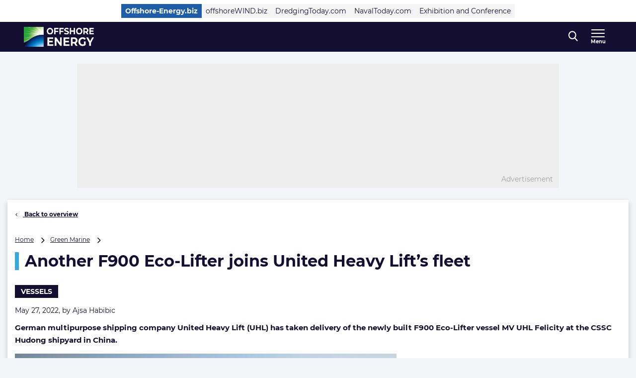

--- FILE ---
content_type: application/javascript; charset=utf-8
request_url: https://www.offshore-energy.biz/wp-content/themes/navingo-news/public/scripts/blockAdBlock.js?ver=049815fda22aea7d7012bb923c82c061597a711b
body_size: 1916
content:
/* eslint-disable */
(function (window) {
	const BlockAdBlock = function (options) {
		this._options = {
			checkOnLoad: false,
			resetOnEnd: false,
			loopCheckTime: 50,
			loopMaxNumber: 5,
			baitClass:
				'pub_300x250 pub_300x250m pub_728x90 text-ad textAd text_ad text_ads text-ads text-ad-links',
			baitStyle:
				'width: 1px !important; height: 1px !important; position: absolute !important; left: -10000px !important; top: -1000px !important;',
			debug: false,
		};
		this._var = {
			version: '3.2.1',
			bait: null,
			checking: false,
			loop: null,
			loopNumber: 0,
			event: { detected: [], notDetected: [] },
		};
		if (options !== undefined) {
			this.setOption(options);
		}
		const self = this;
		const eventCallback = function () {
			setTimeout(function () {
				if (true === self._options.checkOnLoad) {
					if (true === self._options.debug) {
						self._log('onload->eventCallback', 'A check loading is launched');
					}
					if (null === self._var.bait) {
						self._creatBait();
					}
					setTimeout(function () {
						self.check();
					}, 1);
				}
			}, 1);
		};
		if (window.addEventListener !== undefined) {
			window.addEventListener('load', eventCallback, false);
		} else {
			window.attachEvent('onload', eventCallback);
		}
	};
	BlockAdBlock.prototype._options = null;
	BlockAdBlock.prototype._var = null;
	BlockAdBlock.prototype._bait = null;

	BlockAdBlock.prototype.setOption = function (options, value) {
		if (value !== undefined) {
			const key = options;
			options = {};
			options[key] = value;
		}
		for (const option in options) {
			this._options[option] = options[option];
			if (true === this._options.debug) {
				this._log(
					'setOption',
					'The option "' +
						option +
						'" he was assigned to "' +
						options[option] +
						'"',
				);
			}
		}
		return this;
	};

	BlockAdBlock.prototype._creatBait = function () {
		const bait = document.createElement('div');
		bait.setAttribute('class', this._options.baitClass);
		bait.setAttribute('style', this._options.baitStyle);
		this._var.bait = window.document.body.appendChild(bait); // jshint ignore:line

		this._var.bait.offsetParent; // jshint ignore:line
		this._var.bait.offsetHeight; // jshint ignore:line
		this._var.bait.offsetLeft; // jshint ignore:line
		this._var.bait.offsetTop; // jshint ignore:line
		this._var.bait.offsetWidth; // jshint ignore:line
		this._var.bait.clientHeight; // jshint ignore:line
		this._var.bait.clientWidth; // jshint ignore:line

		if (true === this._options.debug) {
			this._log('_creatBait', 'Bait has been created');
		}
	};
	BlockAdBlock.prototype._destroyBait = function () {
		window.document.body.removeChild(this._var.bait);
		this._var.bait = null;

		if (true === this._options.debug) {
			this._log('_destroyBait', 'Bait has been removed');
		}
	};

	BlockAdBlock.prototype.check = function (loop) {
		if (loop === undefined) {
			loop = true;
		}

		if (true === this._options.debug) {
			this._log(
				'check',
				'An audit was requested ' +
					(true === loop ? 'with a' : 'without') +
					' loop',
			);
		}

		if (true === this._var.checking) {
			if (true === this._options.debug) {
				this._log(
					'check',
					'A check was canceled because there is already an ongoing',
				);
			}
			return false;
		}
		this._var.checking = true;

		if (null === this._var.bait) {
			this._creatBait();
		}

		const self = this;
		this._var.loopNumber = 0;
		if (true === loop) {
			this._var.loop = setInterval(function () {
				self._checkBait(loop);
			}, this._options.loopCheckTime);
		}
		setTimeout(function () {
			self._checkBait(loop);
		}, 1);
		if (true === this._options.debug) {
			this._log('check', 'A check is in progress ...');
		}

		return true;
	};
	BlockAdBlock.prototype._checkBait = function (loop) {
		let detected = false;

		if (null === this._var.bait) {
			this._creatBait();
		}

		if (
			null !== window.document.body.getAttribute('abp') ||
			null === this._var.bait.offsetParent ||
			0 === this._var.bait.offsetHeight ||
			0 === this._var.bait.offsetLeft ||
			0 === this._var.bait.offsetTop ||
			0 === this._var.bait.offsetWidth ||
			0 === this._var.bait.clientHeight ||
			0 === this._var.bait.clientWidth
		) {
			detected = true;
		}
		if (window.getComputedStyle !== undefined) {
			const baitTemp = window.getComputedStyle(this._var.bait, null);
			if (
				baitTemp &&
				('none' === baitTemp.getPropertyValue('display') ||
					'hidden' === baitTemp.getPropertyValue('visibility'))
			) {
				detected = true;
			}
		}

		if (true === this._options.debug) {
			this._log(
				'_checkBait',
				'A check (' +
					(this._var.loopNumber + 1) +
					'/' +
					this._options.loopMaxNumber +
					' ~' +
					(1 + this._var.loopNumber * this._options.loopCheckTime) +
					'ms) was conducted and detection is ' +
					(true === detected ? 'positive' : 'negative'),
			);
		}

		if (true === loop) {
			this._var.loopNumber++;
			if (this._var.loopNumber >= this._options.loopMaxNumber) {
				this._stopLoop();
			}
		}

		if (true === detected) {
			this._stopLoop();
			this._destroyBait();
			this.emitEvent(true);
			if (true === loop) {
				this._var.checking = false;
			}
		} else if (null === this._var.loop || false === loop) {
			this._destroyBait();
			this.emitEvent(false);
			if (true === loop) {
				this._var.checking = false;
			}
		}
	};
	BlockAdBlock.prototype._stopLoop = function () {
		clearInterval(this._var.loop);
		this._var.loop = null;
		this._var.loopNumber = 0;

		if (true === this._options.debug) {
			this._log('_stopLoop', 'A loop has been stopped');
		}
	};

	BlockAdBlock.prototype.emitEvent = function (detected) {
		if (true === this._options.debug) {
			this._log(
				'emitEvent',
				'An event with a ' +
					(true === detected ? 'positive' : 'negative') +
					' detection was called',
			);
		}

		const fns = this._var.event[true === detected ? 'detected' : 'notDetected'];
		for (const i in fns) {
			if (true === this._options.debug) {
				this._log(
					'emitEvent',
					'Call function ' + (parseInt(i) + 1) + '/' + fns.length,
				);
			}
			if (fns.hasOwnProperty(i)) {
				fns[i]();
			}
		}
		if (true === this._options.resetOnEnd) {
			this.clearEvent();
		}
		return this;
	};
	BlockAdBlock.prototype.clearEvent = function () {
		this._var.event.detected = [];
		this._var.event.notDetected = [];

		if (true === this._options.debug) {
			this._log('clearEvent', 'The event list has been cleared');
		}
	};

	BlockAdBlock.prototype.on = function (detected, fn) {
		this._var.event[true === detected ? 'detected' : 'notDetected'].push(fn);
		if (true === this._options.debug) {
			this._log(
				'on',
				'A type of event "' +
					(true === detected ? 'detected' : 'notDetected') +
					'" was added',
			);
		}

		return this;
	};
	BlockAdBlock.prototype.onDetected = function (fn) {
		return this.on(true, fn);
	};
	BlockAdBlock.prototype.onNotDetected = function (fn) {
		return this.on(false, fn);
	};

	window.BlockAdBlock = BlockAdBlock;

	if (window.blockAdBlock === undefined) {
		window.blockAdBlock = new BlockAdBlock({
			checkOnLoad: true,
			resetOnEnd: true,
		});
	}
})(window);
